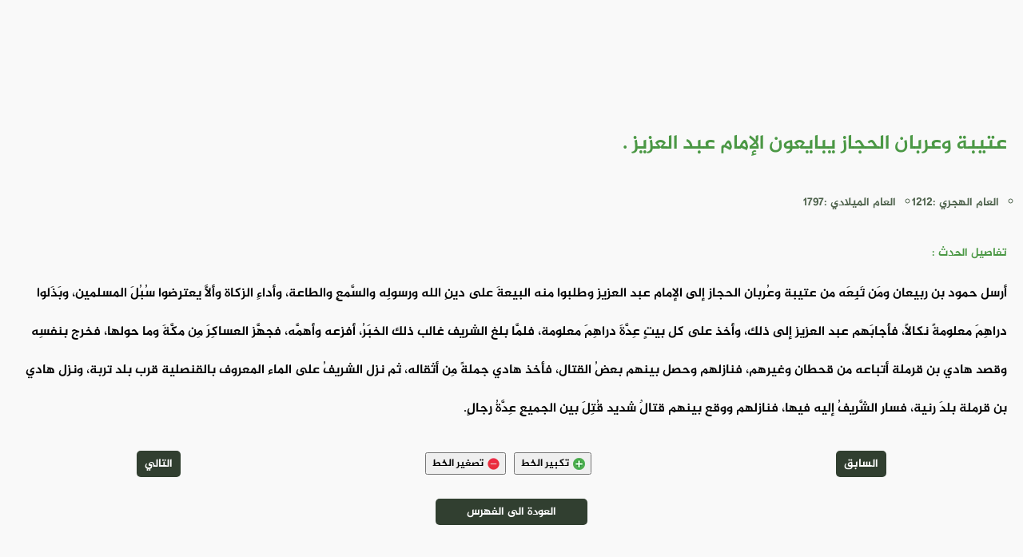

--- FILE ---
content_type: text/html
request_url: https://e-quran.com/pages/history/4255.html
body_size: 1564
content:
<!DOCTYPE html>
<html lang="ar" id="e_quran">

<head>
    <meta charset="UTF-8">
    <meta http-equiv="X-UA-Compatible" content="IE=edge">
    <meta name="viewport" content="width=device-width, initial-scale=1.0">
    <meta name='robots' content='index, follow, max-image-preview:large, max-snippet:-1, max-video-preview:-1'>
    <meta property="og:locale" content="ar_AR">
    <meta property="og:type" content="article"> <!-- content="article" قم بتغييرها الى للمقالات -->
    <meta property="og:title" content="عتيبة وعربان الحجاز يبايعون الإمام عبد العزيز ."> <!-- عنوان الصفحه -->
    <meta property="og:site_name" content="المصحف الإلكتروني"> <!-- إسم الموقع -->
    <meta property="og:image" content="/files/image/preview.png" /> <!-- صورة المعاينة للصفحة -->
    <meta property="og:description" content="أرسل حمود بن ربيعان ومَن تَبِعَه من عتيبة وعُربان الحجاز إلى الإمام عبد العزيز وطلبوا منه البيعةَ على دينِ الله ورسولِه والسَّمعِ والطاعة، وأداءِ الزك" /> <!-- وصف الصفحة -->
    <meta name="description" content="أرسل حمود بن ربيعان ومَن تَبِعَه من عتيبة وعُربان الحجاز إلى الإمام عبد العزيز وطلبوا منه البيعةَ على دينِ الله ورسولِه والسَّمعِ والطاعة، وأداءِ الزك" /> <!-- 2 وصف الصفحة -->
    <title>عتيبة وعربان الحجاز يبايعون الإمام عبد العزيز .</title> <!-- إسم الموقع -->
    <link rel="stylesheet" href="/css/header.css"> <!-- ملف الإستايل لـ الهيدر -->
    <link rel="stylesheet" href="/css/footer.css"> <!-- ملف الإستايل لـ الفوتر -->
    <link rel="stylesheet" href="/css/font.css"> <!-- ملف إستايل | الخطوط  -->
    <link rel="stylesheet" href="/css/var.css" id="var"> <!-- ملف متغيرات الـ الإستايل -->
    <link rel="stylesheet" href="/css/main.css"> <!-- ملف الإستايل الأساسي -->
    <link rel="stylesheet" href="/css/history.css">
    <link rel="icon" href="/icon/e-quran-black.png" type="image/png"> <!-- ايقونة المتصفح -->
</head>

<body>

    <header id="header">
        <!-- الهيدر مربوط بالجافاسكربت -->
    </header>


    <div id="content">

        <!-- ================ ضع هنا محتوى الصفحة =============== -->

        <div id="history_pages">

            <h1 id="history_title">
                عتيبة وعربان الحجاز يبايعون الإمام عبد العزيز .
            </h1>

            <ul id="history_date">
                <li>
                    العام الهجري :1212
                </li>
                <li>
                    العام الميلادي :1797
                </li>

            </ul>


            <p id="history_details">تفاصيل الحدث :</p>

            <p id="history_text">
                أرسل حمود بن ربيعان ومَن تَبِعَه من عتيبة وعُربان الحجاز إلى الإمام عبد العزيز وطلبوا منه البيعةَ على دينِ الله ورسولِه والسَّمعِ والطاعة، وأداءِ الزكاة وألَّا يعترِضوا سُبُلَ المسلمين، وبَذَلوا دراهِمَ معلومةً نكالًا، فأجابَهم عبد العزيز إلى ذلك، وأخذ على كل بيتٍ عِدَّةَ دراهِمَ معلومة، فلمَّا بلغ الشريف غالب ذلك الخبَرُ، أفزعه وأهمَّه، فجهَّز العساكِرَ مِن مكَّةَ وما حولها، فخرج بنفسِه وقصد هادي بن قرملة أتباعه من قحطان وغيرهم، فنازلهم وحصل بينهم بعضُ القتال، فأخذ هادي جملةً مِن أثقاله، ثم نزل الشريفُ على الماء المعروف بالقنصلية قرب بلد تربة، ونزل هادي بن قرملة بلدَ رنية، فسار الشَّريفُ إليه فيها، فنازلهم ووقع بينهم قتالٌ شديد قُتِلَ بين الجميعِ عِدَّةُ رِجالٍ.
            </p>


            <ul id="history_ul">
                <li>
                    <a href="/pages/history/4254.html" id="history_previous">السابق</a>
                </li>
                <li id="history_p_w">
                    <button id="history_A_plus">تكبير الخط <img src="/icon/plus.png" width="15" height="15"></button>
                    <button id="history_A_minus">تصغير الخط <img src="/icon/minus.png" width="15" height="15"></button>
                </li>
                <li>
                    <a href="/pages/history/4256.html" id="history_next">التالي</a>
                </li>
            </ul>




            <a href="/pages/history/index.html" id="history_index_back">العودة الى الفهرس</a>



        </div>

        <!-- ================ ضع هنا محتوى الصفحة =============== -->

    </div>


    <footer id="footer">
        <!-- الفوتر مربوط بالجافاسكربت -->
    </footer>

</body>

<script type="module" src="/js/main.js"></script> <!-- ملف الجافاسكربت الرئيسي -->

<script>

    let history_A_plus = document.getElementById('history_A_plus');
    let history_A_minus = document.getElementById('history_A_minus');
    let history_title = document.getElementById('history_title');
    let history_date = document.getElementById('history_date');
    let history_details = document.getElementById('history_details');
    let history_text = document.getElementById('history_text');

    let font_title = 25;
    let font_date = 14;
    let font_details = 14;
    let font_text = 16;



    history_A_plus.onclick = () => {

        history_title.style.fontSize = `${font_title + 1}px`;
        history_date.style.fontSize = `${font_date + 1}px`;
        history_details.style.fontSize = `${font_details + 1}px`;
        history_text.style.fontSize = `${font_text + 1}px`;

        font_title = font_title + 1
        font_date = font_date + 1
        font_details = font_details + 1
        font_text = font_text + 1
    }

    history_A_minus.onclick = () => {

        history_title.style.fontSize = `${font_title - 1}px`;
        history_date.style.fontSize = `${font_date - 1}px`;
        history_details.style.fontSize = `${font_details - 1}px`;
        history_text.style.fontSize = `${font_text - 1}px`;

        font_title = font_title - 1
        font_date = font_date - 1
        font_details = font_details - 1
        font_text = font_text - 1
    }


</script>

</html>